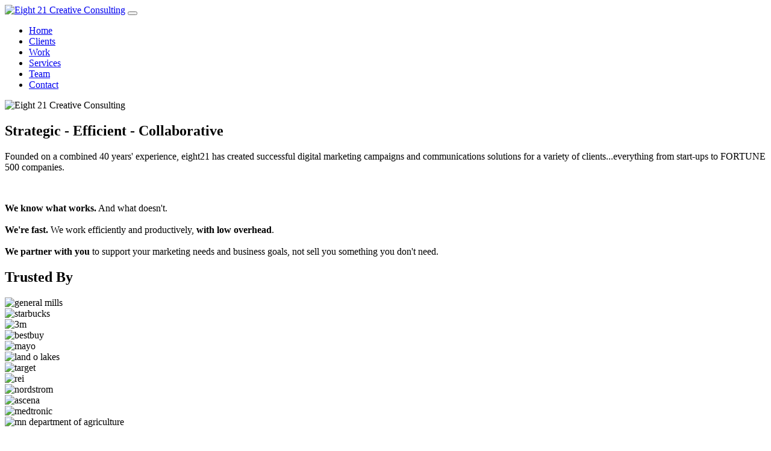

--- FILE ---
content_type: text/html; charset=UTF-8
request_url: http://eight-21.com/4dnupanw/assets/js/wow.js
body_size: 4664
content:


<!DOCTYPE html>
<html lang="en">
  <head>
    <!-- Required meta tags -->
    <meta charset="utf-8">
    <meta name="viewport" content="width=device-width, initial-scale=1, shrink-to-fit=no">

    <title>Eight21 – Creative Consulting</title>
    <meta name="keywords" content="Minneapolis, web design, communication, copywriting & editing, Digital strategy, social media strategy, User Experience Design, communications solution, digital marketing campaigns" />
<meta name="description" content="Founded on a combined 40 years' experience, eight21 has created successful digital marketing campaigns and communications solutions for a variety of clients … everything from start-ups to FORTUNE 500 companies." />

    <!-- Bootstrap CSS -->
    <link rel="stylesheet" href="assets/css/bootstrap.min.css" >
    <!-- Icon -->
    <link href="https://cdn.lineicons.com/1.0.1/LineIcons.min.css" rel="stylesheet">
    <!-- Owl carousel -->
    <link rel="stylesheet" href="assets/css/owl.carousel.min.css">
    <link rel="stylesheet" href="assets/css/owl.theme.css">
    
    <!-- Animate -->
    <link rel="stylesheet" href="assets/css/animate.css">
    <!-- Main Style -->
    <link rel="stylesheet" href="assets/css/main.css">
    <!-- Responsive Style -->
    <link rel="stylesheet" href="assets/css/responsive.css">

  </head>
  <body>

    <!-- Header Area wrapper Starts -->
    <header id="header-wrap">
      <!-- Navbar Start -->
      <nav class="navbar navbar-expand-md bg-inverse fixed-top scrolling-navbar">
        <div class="container">
          <!-- Brand and toggle get grouped for better mobile display -->
          <a href="index.php" class="navbar-brand"><img src="assets/img/logo.png" alt="Eight 21 Creative Consulting"></a>       
          <button class="navbar-toggler" type="button" data-toggle="collapse" data-target="#navbarCollapse" aria-controls="navbarCollapse" aria-expanded="false" aria-label="Toggle navigation">
            <i class="lni-menu"></i>
          </button>
          <div class="collapse navbar-collapse" id="navbarCollapse">
            <ul class="navbar-nav mr-auto w-100 justify-content-end clearfix">
              <li class="nav-item active">
                <a class="nav-link" href="#hero-area">
                  Home
                </a>
              </li>
              <li class="nav-item">
                <a class="nav-link" href="#clients">
                  Clients
                </a>
              </li>
              <li class="nav-item">
                <a class="nav-link" href="#work">
                  Work
                </a>
              </li>
              <li class="nav-item">
                <a class="nav-link" href="#services">
                  Services
                </a>
              </li>
              <li class="nav-item">
                <a class="nav-link" href="#team">
                  Team
                </a>
              </li>
              <li class="nav-item">
                <a class="nav-link" href="#contact">
                  Contact
                </a>
              </li>
            </ul>
          </div>
        </div>
      </nav>
      <!-- Navbar End -->

      <!-- Hero Area Start -->
      <div id="hero-area" class="hero-area-bg">
        <div class="container">      
          <div class="row">
            <div class="col-lg-5 col-md-5 col-sm-12 col-xs-12 text-center">
              <div class="intro-img">
                <img class="" height="420"  src="assets/img/home-main.png" alt="Eight 21 Creative Consulting">
              </div>            
            </div>
            <div class="col-lg-7 col-md-7 col-sm-12 col-xs-12 my-auto">
              <div class="contents">
                <h2 class="head-title orange text-center text-md-left">Strategic - Efficient - Collaborative</h2>
                <p>Founded on a combined 40 years' experience, eight21 has created successful digital marketing campaigns and communications solutions for a variety of clients...everything from start-ups to FORTUNE 500 companies.</p><br>
				  <p><strong>We know what works.</strong> And what doesn't. <br><br>

<strong>We're fast.</strong> We work efficiently and productively, <strong>with low overhead</strong>.<br><br>

<strong>We partner with you</strong> to support your marketing needs and business goals, not sell you something you don't need.</p>
              </div>
            </div>
          </div> 
        </div> 
      </div>
      <!-- Hero Area End -->

    </header>
    <!-- Header Area wrapper End -->

    <!-- Client Logos Section Start -->
    <section id="clients" class="section-padding mt-0 py-3 bg-gray">
      <div class="container">
	
        <div class="section-header text-center mb-0">
          <h2 class="section-title wow fadeInDown background clients-head" data-wow-delay="0.3s"><span class="mgray">Trusted By</span></h2>
          
        </div>
        <div class="row">
          <!-- Services item -->
          <div class="col-md-12 wow fadeInDown">
	          <div class="d-flex flex-wrap justify-content-around">
				<div class="p-2"><img src="assets/img/client-logos/generalmills.png" alt="general mills" width="43" height="70" ></div>
				<div class="p-2"><img src="assets/img/client-logos/starbucks.png" alt="starbucks" width="60" height="70" ></div>
	            <div class="p-2"><img src="assets/img/client-logos/3m.png" alt="3m" width="59" height="70" ></div>
				<div class="p-2"><img src="assets/img/client-logos/bestbuy.png" alt="bestbuy" width="61" height="70" ></div>
				<div class="p-2"><img src="assets/img/client-logos/mayo.png" alt="mayo" width="54" height="70" ></div>
				<div class="p-2"><img src="assets/img/client-logos/landolakes.png" alt="land o lakes" width="106" height="70" ></div>
				<div class="p-2"><img src="assets/img/client-logos/target.png" alt="target" width="61" height="70" ></div>
				<div class="p-2"><img src="assets/img/client-logos/rei.png" alt="rei" width="72" height="70" ></div>
				<div class="p-2"><img src="assets/img/client-logos/nordstrom.png" alt="nordstrom" width="109" height="70" ></div>
				<div class="p-2"><img src="assets/img/client-logos/ascena.png" alt="ascena" width="77" height="70" ></div>
				<div class="p-2"><img src="assets/img/client-logos/medtronic.png" alt="medtronic" width="109" height="70" ></div>
				<div class="p-2"><img src="assets/img/client-logos/mnda.png" alt="mn department of agriculture" width="74" height="70" ></div>
	          </div>
          </div>
        </div>

      </div>
    </section>
    <!-- Client Logos Section End -->

    <!-- Work Section start -->
    <div id="work" class="work-area section-padding">
      <div class="container">
        <div class="row">
          <div class="col-lg-12 col-md-12 col-xs-12 info">
            <!--div class="section-header text-center mb-0 pb-0" style="border-bottom: 8px solid #df5b28;  ">
	        		<h2 class="section-title section-title-big wow fadeInDown background mb-0 pb-0" data-wow-delay="0.3s"><span class="orange">Work</span></h2>          
        		</div-->
        		
        	<div class="section-header text-center">          
          <h2 class="section-title wow fadeInDown section-title-big" data-wow-delay="0.3s">Work</h2>
          <div class="shape wow fadeInDown" data-wow-delay="0.3s"></div>
        </div>
            
            
            <div id="work-slider" class="carousel slide pt-0 mt-0" data-ride="carousel" data-interval="5000" data-pause="hover">
				  <ol class="carousel-indicators">
				    <li data-target="#work-slider" data-slide-to="0" class="active"></li>
				    <li data-target="#work-slider" data-slide-to="1"></li>
				    <li data-target="#work-slider" data-slide-to="2"></li>
				    <li data-target="#work-slider" data-slide-to="3"></li>
				    <li data-target="#work-slider" data-slide-to="4"></li>
				    <li data-target="#work-slider" data-slide-to="5"></li>
				    <li data-target="#work-slider" data-slide-to="6"></li>
				    <li data-target="#work-slider" data-slide-to="7"></li>
				  </ol>
				  <div class="carousel-inner">
				    <div class="carousel-item active">
				      <img class="img-fluid d-block w-100" src="assets/img/slides/821_work_s1.jpg" width="1280" height="560" alt="Executive and Corporate Communications">
				    </div>
				    <div class="carousel-item">
				      <img class="img-fluid d-block w-100" src="assets/img/slides/821_work_s6.jpg" width="1280" height="560" alt="User Experience and Web Application Design">
				    </div>
				    <div class="carousel-item">
				      <img class="img-fluid d-block w-100" src="assets/img/slides/821_work_s8.jpg" width="1280" height="560" alt="Marketing and Design">
				    </div>
				    <div class="carousel-item">
				      <img class="img-fluid d-block w-100" src="assets/img/slides/821_work_s3.jpg" width="1280" height="560" alt="User Experience and Interface Design">
				    </div>
				    <div class="carousel-item">
				      <img class="img-fluid d-block w-100" src="assets/img/slides/821_work_s2.jpg" width="1280" height="560" alt="Submission Strategy and Creation">
				    </div>
				    <div class="carousel-item">
				      <img class="img-fluid d-block w-100" src="assets/img/slides/821_work_s4.jpg" width="1280" height="560" alt="Corporate Gallery Book Design">
				    </div>
				    <div class="carousel-item">
				      <img class="img-fluid d-block w-100" src="assets/img/slides/821_work_s7.jpg" width="1280" height="560" alt="Digital Advertising Campaigns">
				    </div>
				    <div class="carousel-item">
				      <img class="img-fluid d-block w-100" src="assets/img/slides/821_work_s5.jpg" width="1280" height="560" alt="Branding and Design">
				    </div>
				  </div>
				  <a class="carousel-control-prev" href="#work-slider" role="button" data-slide="prev">
				    <span class="carousel-control-prev-icon" aria-hidden="true"></span>
				    <span class="sr-only">Previous</span>
				  </a>
				  <a class="carousel-control-next" href="#work-slider" role="button" data-slide="next">
				    <span class="carousel-control-next-icon" aria-hidden="true"></span>
				    <span class="sr-only">Next</span>
				  </a>
			</div>
            
            
            
          </div>
        </div>
      </div>
    </div>
    
    <!-- Work Section End -->

    <!-- Services Section Start -->
    <section id="services" class="section-padding bg-gray">
      <div class="container">
        <div class="section-header text-center">          
          <h2 class="section-title section-title-big wow fadeInDown" data-wow-delay="0.3s">Services</h2>
          <div class="shape wow fadeInDown" data-wow-delay="0.3s"></div>
        </div>
        <div class="row">
          
          <div class="col-lg-12 col-md-12 col-sm-12 col-xs-12">
            
              <div class="box-item wow fadeInRight" data-wow-delay="0.3s">
                <div class="icon">
                  <i class="lni-invention"></i>
                </div>
                <div class="text">
                  <h4 class="text-center">Branding - Design - Marketing</h4>
                  <p class="col-lg-8 offset-lg-2">What does your organization stand for? How do you talk about yourself with customers? Branding and marketing is our specialty. We demystify the process to help you present yourself to the world, leaving you with a brand that’s easy to roll out and maintain.</p>
                  <div class="row justify-content-center text-center text-md-left">
	                  <div class="col-lg-3 offset-lg-1">
		                  <ul>
			                  <li>Art direction</li>
			                  <li>Logos / branding </li>
			                  <li>Graphic design</li>
		                  </ul>
	                  </div>
	                  <div class="col-lg-3">
		                  <ul>
			                  <li>Website strategy</li>
			                  <li>Copywriting</li>
			                  <li>Editing</li>
		                  </ul>
	                  </div>	                  
                  </div>
                </div>
              </div>
              
              <div class="box-item wow fadeInRight" data-wow-delay="0.6s">
                <div class="icon">
                  <i class="lni-write"></i>
                </div>
                <div class="text">
                  <h4 class="text-center">Executive &amp; Corporate Communications</h4>
                  <p class="col-lg-8 offset-lg-2">Do you need help telling your story in a way that will resonate with your audience? We’ve worked with some of the largest companies in the country, helping them create effective communications strategies and clear, compelling messages.</p>
                  <div class="row justify-content-center text-center text-md-left">
	                  <div class="col-lg-3 offset-lg-1">
		                  <ul>
			                  <li>Strategic thought partnership</li>
			                  <li>Key message development</li>
			                  <li>Executive coaching</li>
		                  </ul>
	                  </div>
	                  <div class="col-lg-3">
		                  <ul>
			                  <li>Annual report content </li>
			                  <li>External award submissions</li>
			                  <li>Employee communications</li>
		                  </ul>
	                  </div>
                  </div>
                </div>
              </div>
              
              <div class="box-item wow fadeInRight" data-wow-delay="0.6s">
                <div class="icon">
                  <i class="lni-school-compass"></i>
                </div>
                <div class="text">
                  <h4 class="text-center">User &amp; Customer Experience Design</h4>
                  <p class="col-lg-8 offset-lg-2">Are your users engaged in your website the way you want them to be? Analytics, user data, user personas, user flows, usability testing...Is that even part of of your job? Guess what, it’s our job, and we’re good at it. We’ve helped companies increase their conversions more than 700%.</p>
                  <div class="row justify-content-center text-center text-md-left">
	                  <div class="col-lg-3 offset-lg-1">
		                  <ul>
			                  <li>User Research</li>
			                  <li>Information Architecture</li>
			                  <li>User Profile Creation</li>
		                  </ul>
	                  </div>
	                  <div class="col-lg-3">
		                  <ul>
			                  <li>Prototyping</li>
			                  <li>Usability Testing</li>
			                  <li>Pattern Library Creation</li>
		                  </ul>
	                  </div>
                  </div>
                </div>
              </div>

            
          </div>
          
        </div>
      </div>
    </section>
    <!-- Services Section End -->   

    <!-- Team Section Start -->
    <section id="team" class="section-padding bg-gray">
      <div class="container">
        <div class="section-header text-center">          
          <h2 class="section-title section-title-big wow fadeInDown" data-wow-delay="0.3s">Our team</h2>
          <div class="shape wow fadeInDown" data-wow-delay="0.3s"></div>
        </div>
        <div class="row">
          
          <div class="col-lg-6 col-md-12 col-xs-12">
            <!-- Team Item Starts -->
            <div class="team-item wow fadeInRight" data-wow-delay="0.6s">
              <div class="team-img">
                <img class="img-fluid" src="assets/img/team/peter2.jpg" alt="Peter Van Dyke">
              </div>
              <div class="contetn">
                <div class="info-text">
                  <h3><a href="#">Peter Van Dyke</a></h3>
                  <p>Head of Creative</p>
                  <ul class="social-icons">
                  <li><a href="https://www.linkedin.com/in/peter-van-dyke-4116871/"><i class="lni-linkedin-original" aria-hidden="true"></i></a></li>
                  <li><a href="mailto:info@eight-21.com,peter@eight-21.com"><i class="lni-envelope" aria-hidden="true"></i></a></li>
                </ul>
                </div>
                <p>Peter has a strong background in web design and online strategy, with a special focus on user experience (UX) design. With 20+ years experience working with advertising/marketing agencies and FORTUNE 500 companies in all industries, Peter has the unique ability to merge the creative design and technical elements of a project to deliver a successful user experience. He has created UX solutions for Best Buy, Target, U.S. Forest Service, Bremer Bank and Mayo Clinic.</p>
                
              </div>
            </div>
            <!-- Team Item Ends -->
          </div>
          <div class="col-lg-6 col-md-12 col-xs-12">
            <!-- Team Item Starts -->
            <div class="team-item wow fadeInRight" data-wow-delay="0.8s">
              <div class="team-img">
                <img class="img-fluid" src="assets/img/team/laura2.jpg" alt="Laura Van Dyke">
              </div>
              <div class="contetn">
                <div class="info-text">
                  <h3><a href="#">Laura Van Dyke</a></h3>
                  <p>Head of Communications</p>
                <ul class="social-icons">
                  <li><a href="https://www.linkedin.com/in/laura-van-dyke-aa12a03/"><i class="lni-linkedin-original" aria-hidden="true"></i></a></li>
                  <li><a href="mailto:info@eight-21.com,laura@eight-21.com"><i class="lni-envelope" aria-hidden="true"></i></a></li>
                </ul>
                </div>
                <p>Laura is a tenured writer, editor and communications strategist who has delivered outstanding results for top global brands including Starbucks, the Bill & Melinda Gates Foundation, General Mills, Best Buy, Land O'Lakes, Medtronic, Ascena Retail Group, Nordstrom and REI. She is a dynamic, collaborative strategist with the ability to translate complex content into clear and effective messages for all audiences.</p>
              </div>
            </div>
            <!-- Team Item Ends -->
          </div>
        </div>
      </div>
    </section>
    <!-- Team Section End -->

   

   
    <!-- Contact Section Start -->
    <section id="contact" class="section-padding bg-gray">    
      <div class="container">
        <div class="section-header text-center">          
          <h2 class="section-title wow fadeInDown" data-wow-delay="0.3s">Contact Us</h2>
          <div class="shape wow fadeInDown" data-wow-delay="0.3s"></div>
        </div>
        <div class="row contact-form-area wow fadeInUp" data-wow-delay="0.3s">   
          <div class="col-lg-12 col-md-12 col-sm-12">
            <div class="contact-block">
	            <p class="col-lg-8 offset-lg-2 contact-intro text-center">We're in Minneapolis, but work with clients everywhere. We'd love to hear from you.</p>
	            
              <script src="https://form.jotform.com/jsform/90927380857974"></script>
            </div>
          </div>
          
        </div>
      </div> 
    </section>
    <!-- Contact Section End -->

    <!-- Footer Section Start -->
    <footer id="footer" class="footer-area section-padding">

      <div id="copyright">
        <div class="container">
          <div class="row">
            <div class="col-md-12">
              <div class="copyright-content">
                <p>&copy; 2026 <a rel="nofollow" href="http://eight-21.com">Eight 21</a> All Right Reserved</p>
              </div>
            </div>
          </div>
        </div>
      </div>
  
    </footer> 
    <!-- Footer Section End -->

    <!-- Go to Top Link -->
    <a href="#" class="back-to-top">
    	<i class="lni-arrow-up"></i>
    </a>
    
    <!-- Preloader -->
    <div id="preloader">
      <div class="loader" id="loader-1"></div>
    </div>
    <!-- End Preloader -->
    
    <!-- jQuery first, then Popper.js, then Bootstrap JS -->
    <script src="assets/js/jquery-min.js"></script>
    <script src="assets/js/popper.min.js"></script>
    <script src="assets/js/bootstrap.min.js"></script>
    <script src="assets/js/owl.carousel.min.js"></script>
    <script src="assets/js/wow.js"></script>
    <script src="assets/js/jquery.nav.js"></script>
    <script src="assets/js/scrolling-nav.js"></script>
    <script src="assets/js/jquery.easing.min.js"></script>  
    <script src="assets/js/main.js"></script>
    <script src="assets/js/form-validator.min.js"></script>
    <script src="assets/js/contact-form-script.min.js"></script>
      
  </body>
</html>

--- FILE ---
content_type: text/html; charset=UTF-8
request_url: http://eight-21.com/4dnupanw/assets/js/scrolling-nav.js
body_size: 4664
content:


<!DOCTYPE html>
<html lang="en">
  <head>
    <!-- Required meta tags -->
    <meta charset="utf-8">
    <meta name="viewport" content="width=device-width, initial-scale=1, shrink-to-fit=no">

    <title>Eight21 – Creative Consulting</title>
    <meta name="keywords" content="Minneapolis, web design, communication, copywriting & editing, Digital strategy, social media strategy, User Experience Design, communications solution, digital marketing campaigns" />
<meta name="description" content="Founded on a combined 40 years' experience, eight21 has created successful digital marketing campaigns and communications solutions for a variety of clients … everything from start-ups to FORTUNE 500 companies." />

    <!-- Bootstrap CSS -->
    <link rel="stylesheet" href="assets/css/bootstrap.min.css" >
    <!-- Icon -->
    <link href="https://cdn.lineicons.com/1.0.1/LineIcons.min.css" rel="stylesheet">
    <!-- Owl carousel -->
    <link rel="stylesheet" href="assets/css/owl.carousel.min.css">
    <link rel="stylesheet" href="assets/css/owl.theme.css">
    
    <!-- Animate -->
    <link rel="stylesheet" href="assets/css/animate.css">
    <!-- Main Style -->
    <link rel="stylesheet" href="assets/css/main.css">
    <!-- Responsive Style -->
    <link rel="stylesheet" href="assets/css/responsive.css">

  </head>
  <body>

    <!-- Header Area wrapper Starts -->
    <header id="header-wrap">
      <!-- Navbar Start -->
      <nav class="navbar navbar-expand-md bg-inverse fixed-top scrolling-navbar">
        <div class="container">
          <!-- Brand and toggle get grouped for better mobile display -->
          <a href="index.php" class="navbar-brand"><img src="assets/img/logo.png" alt="Eight 21 Creative Consulting"></a>       
          <button class="navbar-toggler" type="button" data-toggle="collapse" data-target="#navbarCollapse" aria-controls="navbarCollapse" aria-expanded="false" aria-label="Toggle navigation">
            <i class="lni-menu"></i>
          </button>
          <div class="collapse navbar-collapse" id="navbarCollapse">
            <ul class="navbar-nav mr-auto w-100 justify-content-end clearfix">
              <li class="nav-item active">
                <a class="nav-link" href="#hero-area">
                  Home
                </a>
              </li>
              <li class="nav-item">
                <a class="nav-link" href="#clients">
                  Clients
                </a>
              </li>
              <li class="nav-item">
                <a class="nav-link" href="#work">
                  Work
                </a>
              </li>
              <li class="nav-item">
                <a class="nav-link" href="#services">
                  Services
                </a>
              </li>
              <li class="nav-item">
                <a class="nav-link" href="#team">
                  Team
                </a>
              </li>
              <li class="nav-item">
                <a class="nav-link" href="#contact">
                  Contact
                </a>
              </li>
            </ul>
          </div>
        </div>
      </nav>
      <!-- Navbar End -->

      <!-- Hero Area Start -->
      <div id="hero-area" class="hero-area-bg">
        <div class="container">      
          <div class="row">
            <div class="col-lg-5 col-md-5 col-sm-12 col-xs-12 text-center">
              <div class="intro-img">
                <img class="" height="420"  src="assets/img/home-main.png" alt="Eight 21 Creative Consulting">
              </div>            
            </div>
            <div class="col-lg-7 col-md-7 col-sm-12 col-xs-12 my-auto">
              <div class="contents">
                <h2 class="head-title orange text-center text-md-left">Strategic - Efficient - Collaborative</h2>
                <p>Founded on a combined 40 years' experience, eight21 has created successful digital marketing campaigns and communications solutions for a variety of clients...everything from start-ups to FORTUNE 500 companies.</p><br>
				  <p><strong>We know what works.</strong> And what doesn't. <br><br>

<strong>We're fast.</strong> We work efficiently and productively, <strong>with low overhead</strong>.<br><br>

<strong>We partner with you</strong> to support your marketing needs and business goals, not sell you something you don't need.</p>
              </div>
            </div>
          </div> 
        </div> 
      </div>
      <!-- Hero Area End -->

    </header>
    <!-- Header Area wrapper End -->

    <!-- Client Logos Section Start -->
    <section id="clients" class="section-padding mt-0 py-3 bg-gray">
      <div class="container">
	
        <div class="section-header text-center mb-0">
          <h2 class="section-title wow fadeInDown background clients-head" data-wow-delay="0.3s"><span class="mgray">Trusted By</span></h2>
          
        </div>
        <div class="row">
          <!-- Services item -->
          <div class="col-md-12 wow fadeInDown">
	          <div class="d-flex flex-wrap justify-content-around">
				<div class="p-2"><img src="assets/img/client-logos/generalmills.png" alt="general mills" width="43" height="70" ></div>
				<div class="p-2"><img src="assets/img/client-logos/starbucks.png" alt="starbucks" width="60" height="70" ></div>
	            <div class="p-2"><img src="assets/img/client-logos/3m.png" alt="3m" width="59" height="70" ></div>
				<div class="p-2"><img src="assets/img/client-logos/bestbuy.png" alt="bestbuy" width="61" height="70" ></div>
				<div class="p-2"><img src="assets/img/client-logos/mayo.png" alt="mayo" width="54" height="70" ></div>
				<div class="p-2"><img src="assets/img/client-logos/landolakes.png" alt="land o lakes" width="106" height="70" ></div>
				<div class="p-2"><img src="assets/img/client-logos/target.png" alt="target" width="61" height="70" ></div>
				<div class="p-2"><img src="assets/img/client-logos/rei.png" alt="rei" width="72" height="70" ></div>
				<div class="p-2"><img src="assets/img/client-logos/nordstrom.png" alt="nordstrom" width="109" height="70" ></div>
				<div class="p-2"><img src="assets/img/client-logos/ascena.png" alt="ascena" width="77" height="70" ></div>
				<div class="p-2"><img src="assets/img/client-logos/medtronic.png" alt="medtronic" width="109" height="70" ></div>
				<div class="p-2"><img src="assets/img/client-logos/mnda.png" alt="mn department of agriculture" width="74" height="70" ></div>
	          </div>
          </div>
        </div>

      </div>
    </section>
    <!-- Client Logos Section End -->

    <!-- Work Section start -->
    <div id="work" class="work-area section-padding">
      <div class="container">
        <div class="row">
          <div class="col-lg-12 col-md-12 col-xs-12 info">
            <!--div class="section-header text-center mb-0 pb-0" style="border-bottom: 8px solid #df5b28;  ">
	        		<h2 class="section-title section-title-big wow fadeInDown background mb-0 pb-0" data-wow-delay="0.3s"><span class="orange">Work</span></h2>          
        		</div-->
        		
        	<div class="section-header text-center">          
          <h2 class="section-title wow fadeInDown section-title-big" data-wow-delay="0.3s">Work</h2>
          <div class="shape wow fadeInDown" data-wow-delay="0.3s"></div>
        </div>
            
            
            <div id="work-slider" class="carousel slide pt-0 mt-0" data-ride="carousel" data-interval="5000" data-pause="hover">
				  <ol class="carousel-indicators">
				    <li data-target="#work-slider" data-slide-to="0" class="active"></li>
				    <li data-target="#work-slider" data-slide-to="1"></li>
				    <li data-target="#work-slider" data-slide-to="2"></li>
				    <li data-target="#work-slider" data-slide-to="3"></li>
				    <li data-target="#work-slider" data-slide-to="4"></li>
				    <li data-target="#work-slider" data-slide-to="5"></li>
				    <li data-target="#work-slider" data-slide-to="6"></li>
				    <li data-target="#work-slider" data-slide-to="7"></li>
				  </ol>
				  <div class="carousel-inner">
				    <div class="carousel-item active">
				      <img class="img-fluid d-block w-100" src="assets/img/slides/821_work_s1.jpg" width="1280" height="560" alt="Executive and Corporate Communications">
				    </div>
				    <div class="carousel-item">
				      <img class="img-fluid d-block w-100" src="assets/img/slides/821_work_s6.jpg" width="1280" height="560" alt="User Experience and Web Application Design">
				    </div>
				    <div class="carousel-item">
				      <img class="img-fluid d-block w-100" src="assets/img/slides/821_work_s8.jpg" width="1280" height="560" alt="Marketing and Design">
				    </div>
				    <div class="carousel-item">
				      <img class="img-fluid d-block w-100" src="assets/img/slides/821_work_s3.jpg" width="1280" height="560" alt="User Experience and Interface Design">
				    </div>
				    <div class="carousel-item">
				      <img class="img-fluid d-block w-100" src="assets/img/slides/821_work_s2.jpg" width="1280" height="560" alt="Submission Strategy and Creation">
				    </div>
				    <div class="carousel-item">
				      <img class="img-fluid d-block w-100" src="assets/img/slides/821_work_s4.jpg" width="1280" height="560" alt="Corporate Gallery Book Design">
				    </div>
				    <div class="carousel-item">
				      <img class="img-fluid d-block w-100" src="assets/img/slides/821_work_s7.jpg" width="1280" height="560" alt="Digital Advertising Campaigns">
				    </div>
				    <div class="carousel-item">
				      <img class="img-fluid d-block w-100" src="assets/img/slides/821_work_s5.jpg" width="1280" height="560" alt="Branding and Design">
				    </div>
				  </div>
				  <a class="carousel-control-prev" href="#work-slider" role="button" data-slide="prev">
				    <span class="carousel-control-prev-icon" aria-hidden="true"></span>
				    <span class="sr-only">Previous</span>
				  </a>
				  <a class="carousel-control-next" href="#work-slider" role="button" data-slide="next">
				    <span class="carousel-control-next-icon" aria-hidden="true"></span>
				    <span class="sr-only">Next</span>
				  </a>
			</div>
            
            
            
          </div>
        </div>
      </div>
    </div>
    
    <!-- Work Section End -->

    <!-- Services Section Start -->
    <section id="services" class="section-padding bg-gray">
      <div class="container">
        <div class="section-header text-center">          
          <h2 class="section-title section-title-big wow fadeInDown" data-wow-delay="0.3s">Services</h2>
          <div class="shape wow fadeInDown" data-wow-delay="0.3s"></div>
        </div>
        <div class="row">
          
          <div class="col-lg-12 col-md-12 col-sm-12 col-xs-12">
            
              <div class="box-item wow fadeInRight" data-wow-delay="0.3s">
                <div class="icon">
                  <i class="lni-invention"></i>
                </div>
                <div class="text">
                  <h4 class="text-center">Branding - Design - Marketing</h4>
                  <p class="col-lg-8 offset-lg-2">What does your organization stand for? How do you talk about yourself with customers? Branding and marketing is our specialty. We demystify the process to help you present yourself to the world, leaving you with a brand that’s easy to roll out and maintain.</p>
                  <div class="row justify-content-center text-center text-md-left">
	                  <div class="col-lg-3 offset-lg-1">
		                  <ul>
			                  <li>Art direction</li>
			                  <li>Logos / branding </li>
			                  <li>Graphic design</li>
		                  </ul>
	                  </div>
	                  <div class="col-lg-3">
		                  <ul>
			                  <li>Website strategy</li>
			                  <li>Copywriting</li>
			                  <li>Editing</li>
		                  </ul>
	                  </div>	                  
                  </div>
                </div>
              </div>
              
              <div class="box-item wow fadeInRight" data-wow-delay="0.6s">
                <div class="icon">
                  <i class="lni-write"></i>
                </div>
                <div class="text">
                  <h4 class="text-center">Executive &amp; Corporate Communications</h4>
                  <p class="col-lg-8 offset-lg-2">Do you need help telling your story in a way that will resonate with your audience? We’ve worked with some of the largest companies in the country, helping them create effective communications strategies and clear, compelling messages.</p>
                  <div class="row justify-content-center text-center text-md-left">
	                  <div class="col-lg-3 offset-lg-1">
		                  <ul>
			                  <li>Strategic thought partnership</li>
			                  <li>Key message development</li>
			                  <li>Executive coaching</li>
		                  </ul>
	                  </div>
	                  <div class="col-lg-3">
		                  <ul>
			                  <li>Annual report content </li>
			                  <li>External award submissions</li>
			                  <li>Employee communications</li>
		                  </ul>
	                  </div>
                  </div>
                </div>
              </div>
              
              <div class="box-item wow fadeInRight" data-wow-delay="0.6s">
                <div class="icon">
                  <i class="lni-school-compass"></i>
                </div>
                <div class="text">
                  <h4 class="text-center">User &amp; Customer Experience Design</h4>
                  <p class="col-lg-8 offset-lg-2">Are your users engaged in your website the way you want them to be? Analytics, user data, user personas, user flows, usability testing...Is that even part of of your job? Guess what, it’s our job, and we’re good at it. We’ve helped companies increase their conversions more than 700%.</p>
                  <div class="row justify-content-center text-center text-md-left">
	                  <div class="col-lg-3 offset-lg-1">
		                  <ul>
			                  <li>User Research</li>
			                  <li>Information Architecture</li>
			                  <li>User Profile Creation</li>
		                  </ul>
	                  </div>
	                  <div class="col-lg-3">
		                  <ul>
			                  <li>Prototyping</li>
			                  <li>Usability Testing</li>
			                  <li>Pattern Library Creation</li>
		                  </ul>
	                  </div>
                  </div>
                </div>
              </div>

            
          </div>
          
        </div>
      </div>
    </section>
    <!-- Services Section End -->   

    <!-- Team Section Start -->
    <section id="team" class="section-padding bg-gray">
      <div class="container">
        <div class="section-header text-center">          
          <h2 class="section-title section-title-big wow fadeInDown" data-wow-delay="0.3s">Our team</h2>
          <div class="shape wow fadeInDown" data-wow-delay="0.3s"></div>
        </div>
        <div class="row">
          
          <div class="col-lg-6 col-md-12 col-xs-12">
            <!-- Team Item Starts -->
            <div class="team-item wow fadeInRight" data-wow-delay="0.6s">
              <div class="team-img">
                <img class="img-fluid" src="assets/img/team/peter2.jpg" alt="Peter Van Dyke">
              </div>
              <div class="contetn">
                <div class="info-text">
                  <h3><a href="#">Peter Van Dyke</a></h3>
                  <p>Head of Creative</p>
                  <ul class="social-icons">
                  <li><a href="https://www.linkedin.com/in/peter-van-dyke-4116871/"><i class="lni-linkedin-original" aria-hidden="true"></i></a></li>
                  <li><a href="mailto:info@eight-21.com,peter@eight-21.com"><i class="lni-envelope" aria-hidden="true"></i></a></li>
                </ul>
                </div>
                <p>Peter has a strong background in web design and online strategy, with a special focus on user experience (UX) design. With 20+ years experience working with advertising/marketing agencies and FORTUNE 500 companies in all industries, Peter has the unique ability to merge the creative design and technical elements of a project to deliver a successful user experience. He has created UX solutions for Best Buy, Target, U.S. Forest Service, Bremer Bank and Mayo Clinic.</p>
                
              </div>
            </div>
            <!-- Team Item Ends -->
          </div>
          <div class="col-lg-6 col-md-12 col-xs-12">
            <!-- Team Item Starts -->
            <div class="team-item wow fadeInRight" data-wow-delay="0.8s">
              <div class="team-img">
                <img class="img-fluid" src="assets/img/team/laura2.jpg" alt="Laura Van Dyke">
              </div>
              <div class="contetn">
                <div class="info-text">
                  <h3><a href="#">Laura Van Dyke</a></h3>
                  <p>Head of Communications</p>
                <ul class="social-icons">
                  <li><a href="https://www.linkedin.com/in/laura-van-dyke-aa12a03/"><i class="lni-linkedin-original" aria-hidden="true"></i></a></li>
                  <li><a href="mailto:info@eight-21.com,laura@eight-21.com"><i class="lni-envelope" aria-hidden="true"></i></a></li>
                </ul>
                </div>
                <p>Laura is a tenured writer, editor and communications strategist who has delivered outstanding results for top global brands including Starbucks, the Bill & Melinda Gates Foundation, General Mills, Best Buy, Land O'Lakes, Medtronic, Ascena Retail Group, Nordstrom and REI. She is a dynamic, collaborative strategist with the ability to translate complex content into clear and effective messages for all audiences.</p>
              </div>
            </div>
            <!-- Team Item Ends -->
          </div>
        </div>
      </div>
    </section>
    <!-- Team Section End -->

   

   
    <!-- Contact Section Start -->
    <section id="contact" class="section-padding bg-gray">    
      <div class="container">
        <div class="section-header text-center">          
          <h2 class="section-title wow fadeInDown" data-wow-delay="0.3s">Contact Us</h2>
          <div class="shape wow fadeInDown" data-wow-delay="0.3s"></div>
        </div>
        <div class="row contact-form-area wow fadeInUp" data-wow-delay="0.3s">   
          <div class="col-lg-12 col-md-12 col-sm-12">
            <div class="contact-block">
	            <p class="col-lg-8 offset-lg-2 contact-intro text-center">We're in Minneapolis, but work with clients everywhere. We'd love to hear from you.</p>
	            
              <script src="https://form.jotform.com/jsform/90927380857974"></script>
            </div>
          </div>
          
        </div>
      </div> 
    </section>
    <!-- Contact Section End -->

    <!-- Footer Section Start -->
    <footer id="footer" class="footer-area section-padding">

      <div id="copyright">
        <div class="container">
          <div class="row">
            <div class="col-md-12">
              <div class="copyright-content">
                <p>&copy; 2026 <a rel="nofollow" href="http://eight-21.com">Eight 21</a> All Right Reserved</p>
              </div>
            </div>
          </div>
        </div>
      </div>
  
    </footer> 
    <!-- Footer Section End -->

    <!-- Go to Top Link -->
    <a href="#" class="back-to-top">
    	<i class="lni-arrow-up"></i>
    </a>
    
    <!-- Preloader -->
    <div id="preloader">
      <div class="loader" id="loader-1"></div>
    </div>
    <!-- End Preloader -->
    
    <!-- jQuery first, then Popper.js, then Bootstrap JS -->
    <script src="assets/js/jquery-min.js"></script>
    <script src="assets/js/popper.min.js"></script>
    <script src="assets/js/bootstrap.min.js"></script>
    <script src="assets/js/owl.carousel.min.js"></script>
    <script src="assets/js/wow.js"></script>
    <script src="assets/js/jquery.nav.js"></script>
    <script src="assets/js/scrolling-nav.js"></script>
    <script src="assets/js/jquery.easing.min.js"></script>  
    <script src="assets/js/main.js"></script>
    <script src="assets/js/form-validator.min.js"></script>
    <script src="assets/js/contact-form-script.min.js"></script>
      
  </body>
</html>

--- FILE ---
content_type: text/html; charset=UTF-8
request_url: http://eight-21.com/4dnupanw/assets/js/contact-form-script.min.js
body_size: 4664
content:


<!DOCTYPE html>
<html lang="en">
  <head>
    <!-- Required meta tags -->
    <meta charset="utf-8">
    <meta name="viewport" content="width=device-width, initial-scale=1, shrink-to-fit=no">

    <title>Eight21 – Creative Consulting</title>
    <meta name="keywords" content="Minneapolis, web design, communication, copywriting & editing, Digital strategy, social media strategy, User Experience Design, communications solution, digital marketing campaigns" />
<meta name="description" content="Founded on a combined 40 years' experience, eight21 has created successful digital marketing campaigns and communications solutions for a variety of clients … everything from start-ups to FORTUNE 500 companies." />

    <!-- Bootstrap CSS -->
    <link rel="stylesheet" href="assets/css/bootstrap.min.css" >
    <!-- Icon -->
    <link href="https://cdn.lineicons.com/1.0.1/LineIcons.min.css" rel="stylesheet">
    <!-- Owl carousel -->
    <link rel="stylesheet" href="assets/css/owl.carousel.min.css">
    <link rel="stylesheet" href="assets/css/owl.theme.css">
    
    <!-- Animate -->
    <link rel="stylesheet" href="assets/css/animate.css">
    <!-- Main Style -->
    <link rel="stylesheet" href="assets/css/main.css">
    <!-- Responsive Style -->
    <link rel="stylesheet" href="assets/css/responsive.css">

  </head>
  <body>

    <!-- Header Area wrapper Starts -->
    <header id="header-wrap">
      <!-- Navbar Start -->
      <nav class="navbar navbar-expand-md bg-inverse fixed-top scrolling-navbar">
        <div class="container">
          <!-- Brand and toggle get grouped for better mobile display -->
          <a href="index.php" class="navbar-brand"><img src="assets/img/logo.png" alt="Eight 21 Creative Consulting"></a>       
          <button class="navbar-toggler" type="button" data-toggle="collapse" data-target="#navbarCollapse" aria-controls="navbarCollapse" aria-expanded="false" aria-label="Toggle navigation">
            <i class="lni-menu"></i>
          </button>
          <div class="collapse navbar-collapse" id="navbarCollapse">
            <ul class="navbar-nav mr-auto w-100 justify-content-end clearfix">
              <li class="nav-item active">
                <a class="nav-link" href="#hero-area">
                  Home
                </a>
              </li>
              <li class="nav-item">
                <a class="nav-link" href="#clients">
                  Clients
                </a>
              </li>
              <li class="nav-item">
                <a class="nav-link" href="#work">
                  Work
                </a>
              </li>
              <li class="nav-item">
                <a class="nav-link" href="#services">
                  Services
                </a>
              </li>
              <li class="nav-item">
                <a class="nav-link" href="#team">
                  Team
                </a>
              </li>
              <li class="nav-item">
                <a class="nav-link" href="#contact">
                  Contact
                </a>
              </li>
            </ul>
          </div>
        </div>
      </nav>
      <!-- Navbar End -->

      <!-- Hero Area Start -->
      <div id="hero-area" class="hero-area-bg">
        <div class="container">      
          <div class="row">
            <div class="col-lg-5 col-md-5 col-sm-12 col-xs-12 text-center">
              <div class="intro-img">
                <img class="" height="420"  src="assets/img/home-main.png" alt="Eight 21 Creative Consulting">
              </div>            
            </div>
            <div class="col-lg-7 col-md-7 col-sm-12 col-xs-12 my-auto">
              <div class="contents">
                <h2 class="head-title orange text-center text-md-left">Strategic - Efficient - Collaborative</h2>
                <p>Founded on a combined 40 years' experience, eight21 has created successful digital marketing campaigns and communications solutions for a variety of clients...everything from start-ups to FORTUNE 500 companies.</p><br>
				  <p><strong>We know what works.</strong> And what doesn't. <br><br>

<strong>We're fast.</strong> We work efficiently and productively, <strong>with low overhead</strong>.<br><br>

<strong>We partner with you</strong> to support your marketing needs and business goals, not sell you something you don't need.</p>
              </div>
            </div>
          </div> 
        </div> 
      </div>
      <!-- Hero Area End -->

    </header>
    <!-- Header Area wrapper End -->

    <!-- Client Logos Section Start -->
    <section id="clients" class="section-padding mt-0 py-3 bg-gray">
      <div class="container">
	
        <div class="section-header text-center mb-0">
          <h2 class="section-title wow fadeInDown background clients-head" data-wow-delay="0.3s"><span class="mgray">Trusted By</span></h2>
          
        </div>
        <div class="row">
          <!-- Services item -->
          <div class="col-md-12 wow fadeInDown">
	          <div class="d-flex flex-wrap justify-content-around">
				<div class="p-2"><img src="assets/img/client-logos/generalmills.png" alt="general mills" width="43" height="70" ></div>
				<div class="p-2"><img src="assets/img/client-logos/starbucks.png" alt="starbucks" width="60" height="70" ></div>
	            <div class="p-2"><img src="assets/img/client-logos/3m.png" alt="3m" width="59" height="70" ></div>
				<div class="p-2"><img src="assets/img/client-logos/bestbuy.png" alt="bestbuy" width="61" height="70" ></div>
				<div class="p-2"><img src="assets/img/client-logos/mayo.png" alt="mayo" width="54" height="70" ></div>
				<div class="p-2"><img src="assets/img/client-logos/landolakes.png" alt="land o lakes" width="106" height="70" ></div>
				<div class="p-2"><img src="assets/img/client-logos/target.png" alt="target" width="61" height="70" ></div>
				<div class="p-2"><img src="assets/img/client-logos/rei.png" alt="rei" width="72" height="70" ></div>
				<div class="p-2"><img src="assets/img/client-logos/nordstrom.png" alt="nordstrom" width="109" height="70" ></div>
				<div class="p-2"><img src="assets/img/client-logos/ascena.png" alt="ascena" width="77" height="70" ></div>
				<div class="p-2"><img src="assets/img/client-logos/medtronic.png" alt="medtronic" width="109" height="70" ></div>
				<div class="p-2"><img src="assets/img/client-logos/mnda.png" alt="mn department of agriculture" width="74" height="70" ></div>
	          </div>
          </div>
        </div>

      </div>
    </section>
    <!-- Client Logos Section End -->

    <!-- Work Section start -->
    <div id="work" class="work-area section-padding">
      <div class="container">
        <div class="row">
          <div class="col-lg-12 col-md-12 col-xs-12 info">
            <!--div class="section-header text-center mb-0 pb-0" style="border-bottom: 8px solid #df5b28;  ">
	        		<h2 class="section-title section-title-big wow fadeInDown background mb-0 pb-0" data-wow-delay="0.3s"><span class="orange">Work</span></h2>          
        		</div-->
        		
        	<div class="section-header text-center">          
          <h2 class="section-title wow fadeInDown section-title-big" data-wow-delay="0.3s">Work</h2>
          <div class="shape wow fadeInDown" data-wow-delay="0.3s"></div>
        </div>
            
            
            <div id="work-slider" class="carousel slide pt-0 mt-0" data-ride="carousel" data-interval="5000" data-pause="hover">
				  <ol class="carousel-indicators">
				    <li data-target="#work-slider" data-slide-to="0" class="active"></li>
				    <li data-target="#work-slider" data-slide-to="1"></li>
				    <li data-target="#work-slider" data-slide-to="2"></li>
				    <li data-target="#work-slider" data-slide-to="3"></li>
				    <li data-target="#work-slider" data-slide-to="4"></li>
				    <li data-target="#work-slider" data-slide-to="5"></li>
				    <li data-target="#work-slider" data-slide-to="6"></li>
				    <li data-target="#work-slider" data-slide-to="7"></li>
				  </ol>
				  <div class="carousel-inner">
				    <div class="carousel-item active">
				      <img class="img-fluid d-block w-100" src="assets/img/slides/821_work_s1.jpg" width="1280" height="560" alt="Executive and Corporate Communications">
				    </div>
				    <div class="carousel-item">
				      <img class="img-fluid d-block w-100" src="assets/img/slides/821_work_s6.jpg" width="1280" height="560" alt="User Experience and Web Application Design">
				    </div>
				    <div class="carousel-item">
				      <img class="img-fluid d-block w-100" src="assets/img/slides/821_work_s8.jpg" width="1280" height="560" alt="Marketing and Design">
				    </div>
				    <div class="carousel-item">
				      <img class="img-fluid d-block w-100" src="assets/img/slides/821_work_s3.jpg" width="1280" height="560" alt="User Experience and Interface Design">
				    </div>
				    <div class="carousel-item">
				      <img class="img-fluid d-block w-100" src="assets/img/slides/821_work_s2.jpg" width="1280" height="560" alt="Submission Strategy and Creation">
				    </div>
				    <div class="carousel-item">
				      <img class="img-fluid d-block w-100" src="assets/img/slides/821_work_s4.jpg" width="1280" height="560" alt="Corporate Gallery Book Design">
				    </div>
				    <div class="carousel-item">
				      <img class="img-fluid d-block w-100" src="assets/img/slides/821_work_s7.jpg" width="1280" height="560" alt="Digital Advertising Campaigns">
				    </div>
				    <div class="carousel-item">
				      <img class="img-fluid d-block w-100" src="assets/img/slides/821_work_s5.jpg" width="1280" height="560" alt="Branding and Design">
				    </div>
				  </div>
				  <a class="carousel-control-prev" href="#work-slider" role="button" data-slide="prev">
				    <span class="carousel-control-prev-icon" aria-hidden="true"></span>
				    <span class="sr-only">Previous</span>
				  </a>
				  <a class="carousel-control-next" href="#work-slider" role="button" data-slide="next">
				    <span class="carousel-control-next-icon" aria-hidden="true"></span>
				    <span class="sr-only">Next</span>
				  </a>
			</div>
            
            
            
          </div>
        </div>
      </div>
    </div>
    
    <!-- Work Section End -->

    <!-- Services Section Start -->
    <section id="services" class="section-padding bg-gray">
      <div class="container">
        <div class="section-header text-center">          
          <h2 class="section-title section-title-big wow fadeInDown" data-wow-delay="0.3s">Services</h2>
          <div class="shape wow fadeInDown" data-wow-delay="0.3s"></div>
        </div>
        <div class="row">
          
          <div class="col-lg-12 col-md-12 col-sm-12 col-xs-12">
            
              <div class="box-item wow fadeInRight" data-wow-delay="0.3s">
                <div class="icon">
                  <i class="lni-invention"></i>
                </div>
                <div class="text">
                  <h4 class="text-center">Branding - Design - Marketing</h4>
                  <p class="col-lg-8 offset-lg-2">What does your organization stand for? How do you talk about yourself with customers? Branding and marketing is our specialty. We demystify the process to help you present yourself to the world, leaving you with a brand that’s easy to roll out and maintain.</p>
                  <div class="row justify-content-center text-center text-md-left">
	                  <div class="col-lg-3 offset-lg-1">
		                  <ul>
			                  <li>Art direction</li>
			                  <li>Logos / branding </li>
			                  <li>Graphic design</li>
		                  </ul>
	                  </div>
	                  <div class="col-lg-3">
		                  <ul>
			                  <li>Website strategy</li>
			                  <li>Copywriting</li>
			                  <li>Editing</li>
		                  </ul>
	                  </div>	                  
                  </div>
                </div>
              </div>
              
              <div class="box-item wow fadeInRight" data-wow-delay="0.6s">
                <div class="icon">
                  <i class="lni-write"></i>
                </div>
                <div class="text">
                  <h4 class="text-center">Executive &amp; Corporate Communications</h4>
                  <p class="col-lg-8 offset-lg-2">Do you need help telling your story in a way that will resonate with your audience? We’ve worked with some of the largest companies in the country, helping them create effective communications strategies and clear, compelling messages.</p>
                  <div class="row justify-content-center text-center text-md-left">
	                  <div class="col-lg-3 offset-lg-1">
		                  <ul>
			                  <li>Strategic thought partnership</li>
			                  <li>Key message development</li>
			                  <li>Executive coaching</li>
		                  </ul>
	                  </div>
	                  <div class="col-lg-3">
		                  <ul>
			                  <li>Annual report content </li>
			                  <li>External award submissions</li>
			                  <li>Employee communications</li>
		                  </ul>
	                  </div>
                  </div>
                </div>
              </div>
              
              <div class="box-item wow fadeInRight" data-wow-delay="0.6s">
                <div class="icon">
                  <i class="lni-school-compass"></i>
                </div>
                <div class="text">
                  <h4 class="text-center">User &amp; Customer Experience Design</h4>
                  <p class="col-lg-8 offset-lg-2">Are your users engaged in your website the way you want them to be? Analytics, user data, user personas, user flows, usability testing...Is that even part of of your job? Guess what, it’s our job, and we’re good at it. We’ve helped companies increase their conversions more than 700%.</p>
                  <div class="row justify-content-center text-center text-md-left">
	                  <div class="col-lg-3 offset-lg-1">
		                  <ul>
			                  <li>User Research</li>
			                  <li>Information Architecture</li>
			                  <li>User Profile Creation</li>
		                  </ul>
	                  </div>
	                  <div class="col-lg-3">
		                  <ul>
			                  <li>Prototyping</li>
			                  <li>Usability Testing</li>
			                  <li>Pattern Library Creation</li>
		                  </ul>
	                  </div>
                  </div>
                </div>
              </div>

            
          </div>
          
        </div>
      </div>
    </section>
    <!-- Services Section End -->   

    <!-- Team Section Start -->
    <section id="team" class="section-padding bg-gray">
      <div class="container">
        <div class="section-header text-center">          
          <h2 class="section-title section-title-big wow fadeInDown" data-wow-delay="0.3s">Our team</h2>
          <div class="shape wow fadeInDown" data-wow-delay="0.3s"></div>
        </div>
        <div class="row">
          
          <div class="col-lg-6 col-md-12 col-xs-12">
            <!-- Team Item Starts -->
            <div class="team-item wow fadeInRight" data-wow-delay="0.6s">
              <div class="team-img">
                <img class="img-fluid" src="assets/img/team/peter2.jpg" alt="Peter Van Dyke">
              </div>
              <div class="contetn">
                <div class="info-text">
                  <h3><a href="#">Peter Van Dyke</a></h3>
                  <p>Head of Creative</p>
                  <ul class="social-icons">
                  <li><a href="https://www.linkedin.com/in/peter-van-dyke-4116871/"><i class="lni-linkedin-original" aria-hidden="true"></i></a></li>
                  <li><a href="mailto:info@eight-21.com,peter@eight-21.com"><i class="lni-envelope" aria-hidden="true"></i></a></li>
                </ul>
                </div>
                <p>Peter has a strong background in web design and online strategy, with a special focus on user experience (UX) design. With 20+ years experience working with advertising/marketing agencies and FORTUNE 500 companies in all industries, Peter has the unique ability to merge the creative design and technical elements of a project to deliver a successful user experience. He has created UX solutions for Best Buy, Target, U.S. Forest Service, Bremer Bank and Mayo Clinic.</p>
                
              </div>
            </div>
            <!-- Team Item Ends -->
          </div>
          <div class="col-lg-6 col-md-12 col-xs-12">
            <!-- Team Item Starts -->
            <div class="team-item wow fadeInRight" data-wow-delay="0.8s">
              <div class="team-img">
                <img class="img-fluid" src="assets/img/team/laura2.jpg" alt="Laura Van Dyke">
              </div>
              <div class="contetn">
                <div class="info-text">
                  <h3><a href="#">Laura Van Dyke</a></h3>
                  <p>Head of Communications</p>
                <ul class="social-icons">
                  <li><a href="https://www.linkedin.com/in/laura-van-dyke-aa12a03/"><i class="lni-linkedin-original" aria-hidden="true"></i></a></li>
                  <li><a href="mailto:info@eight-21.com,laura@eight-21.com"><i class="lni-envelope" aria-hidden="true"></i></a></li>
                </ul>
                </div>
                <p>Laura is a tenured writer, editor and communications strategist who has delivered outstanding results for top global brands including Starbucks, the Bill & Melinda Gates Foundation, General Mills, Best Buy, Land O'Lakes, Medtronic, Ascena Retail Group, Nordstrom and REI. She is a dynamic, collaborative strategist with the ability to translate complex content into clear and effective messages for all audiences.</p>
              </div>
            </div>
            <!-- Team Item Ends -->
          </div>
        </div>
      </div>
    </section>
    <!-- Team Section End -->

   

   
    <!-- Contact Section Start -->
    <section id="contact" class="section-padding bg-gray">    
      <div class="container">
        <div class="section-header text-center">          
          <h2 class="section-title wow fadeInDown" data-wow-delay="0.3s">Contact Us</h2>
          <div class="shape wow fadeInDown" data-wow-delay="0.3s"></div>
        </div>
        <div class="row contact-form-area wow fadeInUp" data-wow-delay="0.3s">   
          <div class="col-lg-12 col-md-12 col-sm-12">
            <div class="contact-block">
	            <p class="col-lg-8 offset-lg-2 contact-intro text-center">We're in Minneapolis, but work with clients everywhere. We'd love to hear from you.</p>
	            
              <script src="https://form.jotform.com/jsform/90927380857974"></script>
            </div>
          </div>
          
        </div>
      </div> 
    </section>
    <!-- Contact Section End -->

    <!-- Footer Section Start -->
    <footer id="footer" class="footer-area section-padding">

      <div id="copyright">
        <div class="container">
          <div class="row">
            <div class="col-md-12">
              <div class="copyright-content">
                <p>&copy; 2026 <a rel="nofollow" href="http://eight-21.com">Eight 21</a> All Right Reserved</p>
              </div>
            </div>
          </div>
        </div>
      </div>
  
    </footer> 
    <!-- Footer Section End -->

    <!-- Go to Top Link -->
    <a href="#" class="back-to-top">
    	<i class="lni-arrow-up"></i>
    </a>
    
    <!-- Preloader -->
    <div id="preloader">
      <div class="loader" id="loader-1"></div>
    </div>
    <!-- End Preloader -->
    
    <!-- jQuery first, then Popper.js, then Bootstrap JS -->
    <script src="assets/js/jquery-min.js"></script>
    <script src="assets/js/popper.min.js"></script>
    <script src="assets/js/bootstrap.min.js"></script>
    <script src="assets/js/owl.carousel.min.js"></script>
    <script src="assets/js/wow.js"></script>
    <script src="assets/js/jquery.nav.js"></script>
    <script src="assets/js/scrolling-nav.js"></script>
    <script src="assets/js/jquery.easing.min.js"></script>  
    <script src="assets/js/main.js"></script>
    <script src="assets/js/form-validator.min.js"></script>
    <script src="assets/js/contact-form-script.min.js"></script>
      
  </body>
</html>